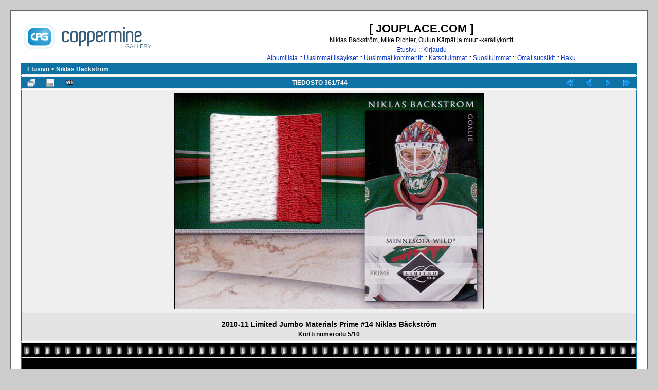

--- FILE ---
content_type: text/html; charset=utf-8
request_url: https://www.jouplace.com/displayimage.php?pid=1781
body_size: 5093
content:
<!DOCTYPE html PUBLIC "-//W3C//DTD XHTML 1.0 Transitional//EN"
   "http://www.w3.org/TR/xhtml1/DTD/xhtml1-transitional.dtd">
<html xmlns="http://www.w3.org/1999/xhtml" xml:lang="en" lang="en" dir="ltr">
<head>
<meta http-equiv="Content-Type" content="text/html; charset=utf-8" />
<meta http-equiv="Pragma" content="no-cache" />
<meta name="robots" content="index, follow" />
<meta name="description" content="j&auml;&auml;kiekko ker&auml;ilykortti galleria" />
<meta name"keywords" content="Oulun K&auml;rp&auml;t, Niklas B&auml;ckstr&ouml;m, Mike Richter, Leaf, Score, Pinnacle, Parkhurst, The Cup, Cardset, UD, Upper Deck, OPC, O-Pee-Chee, Topps, Bowman, Panini, ProCards, Pro Set, Gillette, Kraft, Stadium Club, Ultra, Fleer, Flair, Power Play, Donruss, Finest, Select, Collector's Choice, Summit, Black Diamond" />
<title>Niklas Bäckström - 2010-11 Limited Jumbo Materials Prime #14 Niklas Bäckström - [ JOUPLACE.COM ]</title>
<link rel="start" href="displayimage.php?album=1&amp;pid=99" title="Alkuun" />
<link rel="prev" href="displayimage.php?album=1&amp;pid=1785#top_display_media" title="Näytä edellinen tiedosto" />
<link rel="last" href="displayimage.php?album=1&amp;pid=1117" title="Loppuun" />
<link rel="next" href="displayimage.php?album=1&amp;pid=1786#top_display_media" title="Näytä seuraava tiedosto"/>
<link rel="up" href="thumbnails.php?album=1&amp;page=25" title="Takaisin pienoiskuvasivulle"/>

<link rel="stylesheet" href="css/coppermine.css" type="text/css" />
<link rel="stylesheet" href="themes/classic/style.css" type="text/css" />
<link rel="shortcut icon" href="favicon.ico" />
<script type="text/javascript">
/* <![CDATA[ */
    var js_vars = {"site_url":"http:\/\/www.jouplace.com","debug":false,"icon_dir":"themes\/classic\/images\/icons\/","lang_close":"Sulje","icon_close_path":"themes\/classic\/images\/icons\/close.png","cookies_allowed":true,"position":"360","album":"1","cat":false,"count":"744","buttons":{"pic_info_title":"N\u00e4yt\u00e4\/piilota tiedoston tiedot","pic_info_btn":"","slideshow_tgt":"displayimage.php?album=1&amp;pid=1781&amp;slideshow=5000#top_display_media","slideshow_title":"Diaesitys","slideshow_btn":"","loc":""},"stars_amount":"5","lang_rate_pic":"\u00c4\u00e4nest\u00e4 liikuttamalla hiirt\u00e4","rating":0,"theme_dir":"","can_vote":"true","form_token":"2cfb34b7be3f4dbb5bc9879e623a2723","timestamp":1769563455,"thumb_width":"200","thumb_use":"any","max_item":"5","picture_id":"1781"};
/* ]]> */
</script>
<script type="text/javascript" src="js/jquery-1.12.4.js"></script>
<script type="text/javascript" src="js/jquery-migrate-1.4.1.js"></script>
<script type="text/javascript" src="js/scripts.js"></script>
<script type="text/javascript" src="js/jquery.greybox.js"></script>
<script type="text/javascript" src="js/jquery.elastic.js"></script>
<script type="text/javascript" src="js/displayimage.js"></script>

<!--
  SVN version info:
  Coppermine version: 1.5.3
  $HeadURL: https://coppermine.svn.sourceforge.net/svnroot/coppermine/trunk/cpg1.5.x/themes/classic/template.html $
  $Revision: 6849 $
  $LastChangedBy: gaugau $
  $Date: 2009-12-11 09:49:36 +0100 (Fr, 11 Dez 2009) $
-->
</head>
<body>
    
    <div id="cpg_main_block">
        <a href="index.php">
            <img id="logo" src="themes/classic/images/coppermine-logo.png" alt="Logo" />
        </a>
        <div id="header">
            <h1>[ JOUPLACE.COM ]</h1>
            <h3>Niklas Bäckström, Mike Richter, Oulun Kärpät ja muut -keräilykortit</h3>
            <p id="sysmenu">            <!-- BEGIN home -->
        <a href="index.php" title="Etusivulle" >Etusivu</a> ::
  <!-- END home -->                    <!-- BEGIN login -->
        <a href="login.php?referer=displayimage.php%3Fpid%3D1781" title="Kirjaudu sisään" >Kirjaudu</a> 
  <!-- END login -->  </p>
            <p id="submenu">              <!-- BEGIN album_list -->
        <a href="index.php?cat=0" title="Albumilistaan" >Albumilista</a> ::
  <!-- END album_list -->  <!-- BEGIN lastup -->
        <a href="thumbnails.php?album=lastup&amp;cat=-1" title="Näytä uusimmat lisäykset" rel="nofollow">Uusimmat lisäykset</a> ::
  <!-- END lastup -->  <!-- BEGIN lastcom -->
        <a href="thumbnails.php?album=lastcom&amp;cat=-1" title="Näytä uusimmat kommentit" rel="nofollow">Uusimmat kommentit</a> ::
  <!-- END lastcom -->  <!-- BEGIN topn -->
        <a href="thumbnails.php?album=topn&amp;cat=-1" title="Näytä katsotuimmat kohteet" rel="nofollow">Katsotuimmat</a> ::
  <!-- END topn -->  <!-- BEGIN toprated -->
        <a href="thumbnails.php?album=toprated&amp;cat=-1" title="Näytä suosituimmat kohteet" rel="nofollow">Suosituimmat</a> ::
  <!-- END toprated -->  <!-- BEGIN favpics -->
        <a href="thumbnails.php?album=favpics" title="Omiin suosikkeihin" rel="nofollow">Omat suosikit</a> ::
  <!-- END favpics -->  <!-- BEGIN search -->
        <a href="search.php" title="Hae galleriasta" >Haku</a> 
  <!-- END search --></p>
        </div>
        <div class="clearer"></div>
        
        
        
<!-- Start standard table -->
<table align="center" width="100%" cellspacing="1" cellpadding="0" class="maintable ">

        <tr>
            <td colspan="3" align="left" class="tableh1">
                <span class="statlink"><a href="index.php">Etusivu</a> > <a href="thumbnails.php?album=1">Niklas Bäckström</a></span>
            </td>
        </tr>
</table>
<!-- End standard table -->
<a name="top_display_media"></a>
<!-- Start standard table -->
<table align="center" width="100%" cellspacing="1" cellpadding="0" class="maintable ">

        <tr>
                <td align="center" valign="middle" class="navmenu" width="48"><a href="thumbnails.php?album=1&amp;page=25" class="navmenu_pic" title="Takaisin pienoiskuvasivulle"><img src="images/navbar/thumbnails.png" align="middle" border="0" alt="Takaisin pienoiskuvasivulle" /></a></td>
<!-- BEGIN pic_info_button -->
                <!-- button will be added by displayimage.js -->
                <td id="pic_info_button" align="center" valign="middle" class="navmenu" width="48"></td>
<!-- END pic_info_button -->
<!-- BEGIN slideshow_button -->
                <!-- button will be added by displayimage.js -->
                <td id="slideshow_button" align="center" valign="middle" class="navmenu" width="48"></td>
<!-- END slideshow_button -->
                <td align="center" valign="middle" class="navmenu" width="100%">TIEDOSTO 361/744</td>


<!-- BEGIN nav_start -->
                <td align="center" valign="middle" class="navmenu" width="48"><a href="displayimage.php?album=1&amp;pid=99#top_display_media" class="navmenu_pic" title="Alkuun"><img src="images/navbar/start.png" border="0" align="middle" alt="Alkuun" /></a></td>
<!-- END nav_start -->
<!-- BEGIN nav_prev -->
                <td align="center" valign="middle" class="navmenu" width="48"><a href="displayimage.php?album=1&amp;pid=1785#top_display_media" class="navmenu_pic" title="Näytä edellinen tiedosto"><img src="images/navbar/prev.png" border="0" align="middle" alt="Näytä edellinen tiedosto" /></a></td>
<!-- END nav_prev -->
<!-- BEGIN nav_next -->
                <td align="center" valign="middle" class="navmenu" width="48"><a href="displayimage.php?album=1&amp;pid=1786#top_display_media" class="navmenu_pic" title="Näytä seuraava tiedosto"><img src="images/navbar/next.png" border="0" align="middle" alt="Näytä seuraava tiedosto" /></a></td>
<!-- END nav_next -->
<!-- BEGIN nav_end -->
                <td align="center" valign="middle" class="navmenu" width="48"><a href="displayimage.php?album=1&amp;pid=1117#top_display_media" class="navmenu_pic" title="Loppuun"><img src="images/navbar/end.png" border="0" align="middle" alt="Loppuun" /></a></td>
<!-- END nav_end -->

        </tr>
</table>
<!-- End standard table -->

<!-- Start standard table -->
<table align="center" width="100%" cellspacing="1" cellpadding="0" class="maintable ">
        <tr>
                <td align="center" class="display_media" nowrap="nowrap">
                        <table width="100%" cellspacing="2" cellpadding="0">
                                <tr>
                                        <td align="center" style="{SLIDESHOW_STYLE}">
                                                <table cellpadding="0" cellspacing="0" border="0"><tr><td background="albums/userpics/10001/normal_2010-11-Limited-JMPrime-_14.jpg" width="600" height="419" class="image"><a href="javascript:;" onclick="MM_openBrWindow('displayimage.php?pid=1781&amp;fullsize=1','4114086526979653fda7d8','scrollbars=no,toolbar=no,status=no,resizable=yes,width=670,height=468')"><img src="images/image.gif?id=1804721609496" width="600" height="419"  border="0" alt="2010-11 Limited Jumbo Materials Prime #14 Niklas Bäckström
Kortti numeroitu 5/10
" title="Klikkaa kuvaa nähdäksesi se täysikokoisena
==============
2010-11 Limited Jumbo Materials Prime #14 Niklas Bäckström
Kortti numeroitu 5/10
" /><br /></a>
</td></tr></table>
                                        </td>
                                </tr>
                        </table>
                </td>
            </tr>
            <tr>
                <td>
                        <table width="100%" cellspacing="2" cellpadding="0" class="tableb tableb_alternate">
                                        <tr>
                                                <td align="center">
                                                        
                                                </td>
                                        </tr>
                        </table>


<!-- BEGIN img_desc -->
                        <table cellpadding="0" cellspacing="0" class="tableb tableb_alternate" width="100%">
<!-- BEGIN title -->
                                <tr>
                                        <td class="tableb tableb_alternate"><h1 class="pic_title">
                                                2010-11 Limited Jumbo Materials Prime #14 Niklas Bäckström
                                        </h1></td>
                                </tr>
<!-- END title -->
<!-- BEGIN caption -->
                                <tr>
                                        <td class="tableb tableb_alternate"><h2 class="pic_caption">
                                                Kortti numeroitu 5/10
                                        </h2></td>
                                </tr>
<!-- END caption -->
                        </table>
<!-- END img_desc -->
                </td>
        </tr>
</table>
<!-- End standard table -->
<div id="filmstrip">
<!-- Start standard table -->
<table align="center" width="100%" cellspacing="1" cellpadding="0" class="maintable ">

        <tr>
          <td valign="top" class="filmstrip_background" style="background-image: url(images/tile.gif);"><img src="images/tile.gif" alt="" border="0" /></td>
        </tr>
        <tr>
          <td valign="bottom" class="thumbnails filmstrip_background" align="center" style="{THUMB_TD_STYLE}">
            <table width="100%" cellspacing="0" cellpadding="3" border="0">
                <tr>
                   <td width="50%" class="prev_strip"></td>
                     <td valign="bottom"  style="{THUMB_TD_STYLE}">
                       <div id="film" style="width:1020px; position:relative;"><table class="tape" ><tr>
                <td align="center" class="thumb" >
                  <a href="displayimage.php?album=1&amp;pid=1784#top_display_media" class="thumbLink" style="width:200px; float: left"><img src="albums/userpics/10001/thumb_2010-11-Limited-JMJN-Signat.jpg" class="strip_image" border="0" alt="2010-11-Limited-JMJN-Signat.jpg" title="Tiedostonimi=2010-11-Limited-JMJN-Signat.jpg
Tiedostokoko=285kt
Koko=666x463
Lisätty=02.05.2019" /></a>
                </td>

                <td align="center" class="thumb" >
                  <a href="displayimage.php?album=1&amp;pid=1785#top_display_media" class="thumbLink" style="width:200px; float: left"><img src="albums/userpics/10001/thumb_2010-11-Limited-JMJNSPrime-.jpg" class="strip_image" border="0" alt="2010-11-Limited-JMJNSPrime-.jpg" title="Tiedostonimi=2010-11-Limited-JMJNSPrime-.jpg
Tiedostokoko=274kt
Koko=667x461
Lisätty=02.05.2019" /></a>
                </td>

                <td align="center" class="thumb" >
                  <a href="displayimage.php?album=1&amp;pid=1781#top_display_media" class="thumbLink" style="width:200px; float: left"><img src="albums/userpics/10001/thumb_2010-11-Limited-JMPrime-_14.jpg" class="strip_image middlethumb" border="0" alt="2010-11-Limited-JMPrime-_14.jpg" title="Tiedostonimi=2010-11-Limited-JMPrime-_14.jpg
Tiedostokoko=270kt
Koko=665x465
Lisätty=02.05.2019" /></a>
                </td>

                <td align="center" class="thumb" >
                  <a href="displayimage.php?album=1&amp;pid=1786#top_display_media" class="thumbLink" style="width:200px; float: left"><img src="albums/userpics/10001/thumb_2010-11-Limited-JMSignature.jpg" class="strip_image" border="0" alt="2010-11-Limited-JMSignature.jpg" title="Tiedostonimi=2010-11-Limited-JMSignature.jpg
Tiedostokoko=273kt
Koko=669x460
Lisätty=02.05.2019" /></a>
                </td>

                <td align="center" class="thumb" >
                  <a href="displayimage.php?album=1&amp;pid=3946#top_display_media" class="thumbLink" style="width:200px; float: left"><img src="albums/userpics/10001/thumb_2010-11-Limited-JuMatSPrime.jpg" class="strip_image" border="0" alt="2010-11-Limited-JuMatSPrime.jpg" title="Tiedostonimi=2010-11-Limited-JuMatSPrime.jpg
Tiedostokoko=377kt
Koko=668x466
Lisätty=14.04.2021" /></a>
                </td>
</tr></table></div>
                     </td>
                   <td width="50%" align="right" class="next_strip"></td>
                </tr>
            </table>
          </td>
        </tr>
        <tr>
         <td valign="top" class="filmstrip_background" style="background-image: url(images/tile.gif);"><img src="images/tile.gif" alt="" border="0" /></td>
        </tr>


</table>
<!-- End standard table -->
</div><table align="center" width="100%" cellspacing="1" cellpadding="0" class="maintable">
    <tr>
        <td colspan="6" class="tableh2" id="voting_title"><strong>Äänestä tätä kuvaa </strong> (ei vielä ääniä)</td>
    </tr>
    <tr id="rating_stars">
        <td class="tableb" id="star_rating"></td>
    </tr>
    <tr class="noscript">
      <td class="tableb" colspan="6" align="center">
        <noscript>
           Javascript -tuen pitää olla päällä äänestämistä varten
        </noscript>
      </td>
    </tr>
</table>
<div id="picinfo" style="display: none;">

<!-- Start standard table -->
<table align="center" width="100%" cellspacing="1" cellpadding="0" class="maintable ">
        <tr><td colspan="2" class="tableh2">Tiedoston tiedot</td></tr>
        <tr><td class="tableb tableb_alternate" valign="top" >Tiedostonimi:</td><td class="tableb tableb_alternate">2010-11-Limited-JMPrime-_14.jpg</td></tr>
        <tr><td class="tableb tableb_alternate" valign="top" >Albumin nimi:</td><td class="tableb tableb_alternate"><span class="alblink"><a href="profile.php?uid=1">Jonzki</a> / <a href="thumbnails.php?album=1">Niklas Bäckström</a></span></td></tr>
        <tr><td class="tableb tableb_alternate" valign="top" >Tiedostokoko:</td><td class="tableb tableb_alternate"><span dir="ltr">270&nbsp;kt</span></td></tr>
        <tr><td class="tableb tableb_alternate" valign="top" >Lisätty galleriaan:</td><td class="tableb tableb_alternate">02.05.2019</td></tr>
        <tr><td class="tableb tableb_alternate" valign="top" >Tarkkuus:</td><td class="tableb tableb_alternate">665 x 465 pikseliä</td></tr>
        <tr><td class="tableb tableb_alternate" valign="top" >Katseltu:</td><td class="tableb tableb_alternate">339 kertaa</td></tr>
        <tr><td class="tableb tableb_alternate" valign="top" >URL:</td><td class="tableb tableb_alternate"><a href="https://www.jouplace.com/displayimage.php?pid=1781">http://www.jouplace.com/displayimage.php?pid=1781</a></td></tr>
        <tr><td class="tableb tableb_alternate" valign="top" >Suosikit:</td><td class="tableb tableb_alternate"><a href="addfav.php?pid=1781&amp;referer=displayimage.php%3Fpid%3D1781" >Lisää suosikkeihin</a></td></tr>
</table>
<!-- End standard table -->
</div>
<a name="comments_top"></a><div id="comments">
        <form method="post" name="post" id="post" onsubmit="return notDefaultUsername(this, 'Vierailija', 'Ole hyvä ja anna nimesi kommenttia varten');" action="db_input.php">
                <table align="center" width="100%" cellspacing="1" cellpadding="0" class="maintable">
                        <tr>
                                        <td width="100%" class="tableh2">Lisää kommenttisi&nbsp;</td>
                        </tr>
                        <tr>
                <td colspan="1">
                        <table width="100%" cellpadding="0" cellspacing="0">

<!-- BEGIN user_name_input -->
                                                        <tr>
                                <td class="tableb tableb_alternate">
                                        Nimi
                                </td>
                                <td class="tableb tableb_alternate">
                                        <input type="text" class="textinput" name="msg_author" size="10" maxlength="20" value="Vierailija" onclick="if (this.value == 'Vierailija') this.value = '';" onkeyup="if (this.value == 'Vierailija') this.value = '';" />
                                </td>
<!-- END user_name_input -->
<!-- BEGIN input_box_smilies -->
                                <td class="tableb tableb_alternate">
                                Kommentti
                                </td>
                                <td width="100%" class="tableb tableb_alternate">
                                <input type="text" class="textinput" id="message" name="msg_body" onselect="storeCaret_post(this);" onclick="storeCaret_post(this);" onkeyup="storeCaret_post(this);" maxlength="512" style="width: 100%;" />
                                </td>
<!-- END input_box_smilies -->

<!-- BEGIN submit -->
                                <td class="tableb tableb_alternate">
                                <input type="hidden" name="event" value="comment" />
                                <input type="hidden" name="pid" value="1781" />
                                <button type="submit" class="button" name="submit" value="OK"><img src="themes/classic/images/icons/ok.png" border="0" alt="" width="16" height="16" class="icon" />OK</button>
                                <input type="hidden" name="form_token" value="2cfb34b7be3f4dbb5bc9879e623a2723" />
                                <input type="hidden" name="timestamp" value="1769563455" />
                                </td>
<!-- END submit -->
                                                        </tr>
<!-- BEGIN comment_captcha -->
                                                        <tr>
                                <td class="tableb tableb_alternate" colspan="3">
                                  Vahvistus&nbsp;
                                </td>
                                <td class="tableb tableb_alternate" colspan="2">
                                  <input type="text" name="confirmCode" size="5" maxlength="5" class="textinput" />
                                  <img src="captcha.php" align="middle" border="0" alt="" />
                                </td>
                                                        </tr>
<!-- END comment_captcha -->
                        </table>
                </td>
        </tr>
<!-- BEGIN smilies -->
        <tr>
                <td width="100%" class="tableb tableb_alternate">
                        <table width="100%" border="0" cellspacing="0" cellpadding="0">
        <tr align="center" valign="middle">
                <td width="5%"><img src="images/smiles/lol.gif" alt="Nauru :lol:" border="0" style="cursor:pointer;" title="Nauru :lol:" onclick="javascript:emotpost(':lol:')" /></td>
                <td width="5%"><img src="images/smiles/razz.gif" alt="Häiritsevä :-P" border="0" style="cursor:pointer;" title="Häiritsevä :-P" onclick="javascript:emotpost(':-P')" /></td>
                <td width="5%"><img src="images/smiles/biggrin.gif" alt="Erittäin iloinen :-D" border="0" style="cursor:pointer;" title="Erittäin iloinen :-D" onclick="javascript:emotpost(':-D')" /></td>
                <td width="5%"><img src="images/smiles/smile.gif" alt="Hymy :-)" border="0" style="cursor:pointer;" title="Hymy :-)" onclick="javascript:emotpost(':-)')" /></td>
                <td width="5%"><img src="images/smiles/neutral.gif" alt="Neutraali :-|" border="0" style="cursor:pointer;" title="Neutraali :-|" onclick="javascript:emotpost(':-|')" /></td>
                <td width="5%"><img src="images/smiles/sad.gif" alt="Suru :-(" border="0" style="cursor:pointer;" title="Suru :-(" onclick="javascript:emotpost(':-(')" /></td>
                <td width="5%"><img src="images/smiles/cry.gif" alt="Itku :cry:" border="0" style="cursor:pointer;" title="Itku :cry:" onclick="javascript:emotpost(':cry:')" /></td>
                <td width="5%"><img src="images/smiles/cool.gif" alt="Cool 8-)" border="0" style="cursor:pointer;" title="Cool 8-)" onclick="javascript:emotpost('8-)')" /></td>
                <td width="5%"><img src="images/smiles/surprised.gif" alt="Yllättynyt :-o" border="0" style="cursor:pointer;" title="Yllättynyt :-o" onclick="javascript:emotpost(':-o')" /></td>
                <td width="5%"><img src="images/smiles/confused.gif" alt="Häkeltynyt :-?" border="0" style="cursor:pointer;" title="Häkeltynyt :-?" onclick="javascript:emotpost(':-?')" /></td>
                <td width="5%"><img src="images/smiles/redface.gif" alt="Nolo :oops:" border="0" style="cursor:pointer;" title="Nolo :oops:" onclick="javascript:emotpost(':oops:')" /></td>
                <td width="5%"><img src="images/smiles/eek.gif" alt="Järkyttynyt :shock:" border="0" style="cursor:pointer;" title="Järkyttynyt :shock:" onclick="javascript:emotpost(':shock:')" /></td>
                <td width="5%"><img src="images/smiles/mad.gif" alt="Hullu :-x" border="0" style="cursor:pointer;" title="Hullu :-x" onclick="javascript:emotpost(':-x')" /></td>
                <td width="5%"><img src="images/smiles/rolleyes.gif" alt="Pyörivät silmät :roll:" border="0" style="cursor:pointer;" title="Pyörivät silmät :roll:" onclick="javascript:emotpost(':roll:')" /></td>
                <td width="5%"><img src="images/smiles/wink.gif" alt="Vink ;-)" border="0" style="cursor:pointer;" title="Vink ;-)" onclick="javascript:emotpost(';-)')" /></td>
                <td width="5%"><img src="images/smiles/idea.gif" alt="Idea :idea:" border="0" style="cursor:pointer;" title="Idea :idea:" onclick="javascript:emotpost(':idea:')" /></td>
                <td width="5%"><img src="images/smiles/exclaim.gif" alt="Huuto :!:" border="0" style="cursor:pointer;" title="Huuto :!:" onclick="javascript:emotpost(':!:')" /></td>
                <td width="5%"><img src="images/smiles/question.gif" alt="Kysymys :?:" border="0" style="cursor:pointer;" title="Kysymys :?:" onclick="javascript:emotpost(':?:')" /></td>
        </tr>
</table>

<script language="JavaScript" type="text/javascript">
<!--
function emotpost(text) {
        text = ' ' + text + ' ';
        if (document.post.message.createTextRange && document.post.message.caretPos) {
                var caretPos = document.post.message.caretPos;
                caretPos.text = caretPos.text.charAt(caretPos.text.length - 1) == ' ' ? text + ' ' : text;
                document.post.message.focus();
        } else {
                document.post.message.value  += text;
                document.post.message.focus();
        }
}

function storeCaret_post(textEl) {
        if (textEl.createTextRange) textEl.caretPos = document.selection.createRange().duplicate();
}
//-->
</script>

                </td>
        </tr>
<!-- END smilies -->

                </table>
        </form></div>

    </div>
    
    
<div class="footer" align="center" style="padding:10px;display:block;visibility:visible; font-family: Verdana,Arial,sans-serif;">Powered by <a href="https://coppermine-gallery.com/" title="Coppermine Photo Gallery" rel="external">Coppermine Photo Gallery</a></div>
<!--Coppermine Photo Gallery 1.6.27 (stable)-->
</body>
</html>